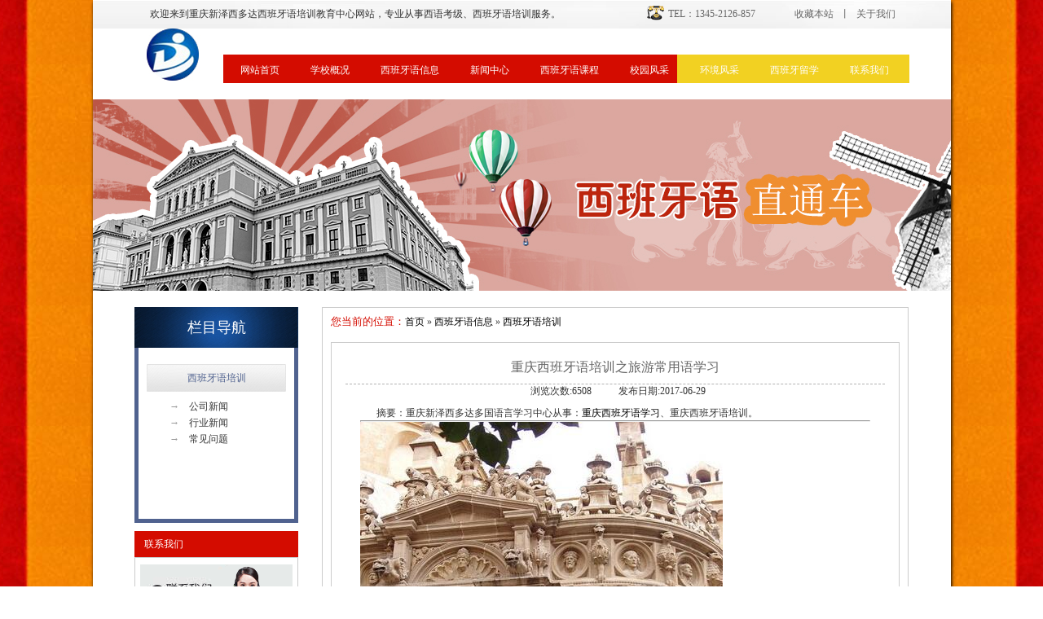

--- FILE ---
content_type: text/html; charset=utf-8
request_url: http://www.xibanyayupx.com/News/ShowNew.aspx?id=338
body_size: 7159
content:

<!DOCTYPE html PUBLIC "-//W3C//DTD XHTML 1.0 Transitional//EN" "http://www.w3.org/TR/xhtml1/DTD/xhtml1-transitional.dtd">
<html xmlns="http://www.w3.org/1999/xhtml">
<head id="Head1"><meta http-equiv="Content-Type" content="text/html; charset=utf-8" /><title>
	重庆西班牙语培训之旅游常用语学习
</title><link rel="stylesheet" href="../css/css.css" type="text/css" /><meta name="keywords" content="重庆西班牙语学习,重庆西班牙语培训,重庆西班牙语培训班" /><meta name="description" content="重庆新泽西多达多国语言学习中心专业从事：重庆西班牙语学习、重庆西班牙语培训。" /></head>
<body style="background: url(../images/index.jpg) center">
    <form name="Form1" method="post" action="ShowNew.aspx?id=338" id="Form1">
<div>
<input type="hidden" name="__VIEWSTATE" id="__VIEWSTATE" value="/wEPDwUKMTQ5NDM1MTIwNGRkIQZFv+PP6/eMNJbPdAYQuptjjYg=" />
</div>

<div>

	<input type="hidden" name="__VIEWSTATEGENERATOR" id="__VIEWSTATEGENERATOR" value="204D0DF3" />
</div>
    <link rel="stylesheet" href='../css/css.css' type="text/css" />
    <div class="body_main">
        
<script  type="text/javascript">
    //收藏本站
    function AddFavorite(title, url) {
        try {
            window.external.addFavorite(url, title);
        }
        catch (e) {
            try {
                window.sidebar.addPanel(title, url, "");
            }
            catch (e) {
                alert("抱歉，您所使用的浏览器无法完成此操作。\n\n加入收藏失败，请使用Ctrl+D进行添加");
            }
        }
    }
    function sousuo() {
        var so = document.getElementById("seachkeywords");
        location.href = "../Search/Search.aspx?so=" + so.value;
    }


</script>
<div class="h_top">
			<span class="fr">
            <h1 style="font-weight: normal;margin-left: -30px;">欢迎来到重庆新泽西多达西班牙语培训教育中心网站，专业从事西语考级、西班牙语培训服务。</h1></span>  
            <div class="sgz"><a href="javascript:void(0);" onclick="AddFavorite('我的网站',location.href)">收藏本站</a>丨<a href="/Abouts/abouts.aspx?tid=2">关于我们</a></div>			
            <div class="phone"><img src="../images/phone.png" />TEL：1345-2126-857</div>
</div>
        <div class="top_box sub_top_box">
            

 <div class="top">
                <div class="logo"><img src="/fileup/20170426141557.jpg" alt="重庆西班牙语学习中心" /></div>
                <div class="nav">
                	<ul>
                    	 <li><a href='/' title='网站首页'>网站首页</a></li><li><a href="/Abouts/abouts.aspx?tid=2"  title="学校概况">学校概况</a></li><li><a href="/Spanish/Spanish.aspx?tid=3"  title="西班牙语信息">西班牙语信息</a></li><li><a href="/News/News.aspx?tid=4"  title="新闻中心">新闻中心</a></li><li><a href="/Products/Products.aspx?tid=5"  title="西班牙语课程">西班牙语课程</a></li><li><a href="/CASE/Case.aspx?tid=6"  title="校园风采">校园风采</a></li><li><a href="/Environ/Environ.aspx?tid=7"  title="环境风采">环境风采</a></li><li><a href="/FGLX/Fglx.aspx?tid=9"  title="西班牙留学">西班牙留学</a></li><li><a href="/Contact/Contact.aspx?tid=10"  title="联系我们">联系我们</a></li>
                    </ul>
                </div>	
</div>

            <div class="sub_banner">
                <img src="../fileup/20170424133334.jpg" width="100%" height="100%"  >
            </div>
        </div>
        <div class="sub_main">
            <div class="choose_left">
                <div class="choose_top">
                    栏目导航
                </div>
                <div class="choose_cn">
                    <dl>
                        <dt><a href="" target="_blank">
                            西班牙语培训</a></dt>
                        <dd>
                            <ul>
                                <li><a href="/News/News.aspx?tid=14" title="公司新闻"><b>→</b>公司新闻</a></li><li><a href="/News/News.aspx?tid=15" title="行业新闻"><b>→</b>行业新闻</a></li><li><a href="/News/News.aspx?tid=20" title="常见问题"><b>→</b>常见问题</a></li>
                            </ul>
                        </dd>
                    </dl>
                </div>
                <div class="sub_lxwm">
                    <div class="sub_lxwm_top">
                        联系我们</div>
                    <div class="sub_lxwm_cn">
                        <span>
                            <img src="../images/CatactUs.jpg" /></span>
                        <div class="sub_text">
                            <p>
	<span style="font-family:Simsun;font-size:medium;background-color:#FFFFFF;">重庆新泽西多国语言学习中心</span>
</p>
<p>
	<span style="font-family:Simsun;font-size:medium;background-color:#FFFFFF;">江北观音桥学习中心&nbsp;</span>
</p>
<p>
	<span style="font-family:Simsun;font-size:medium;background-color:#FFFFFF;">电子邮箱：475700016@qq.com</span>
</p>
<p>
	<span style="font-family:Simsun;font-size:medium;background-color:#FFFFFF;">地址：中国重庆市江北观音桥茂业24楼26号</span>
</p>
<p>
	<span style="font-family:Simsun;font-size:medium;background-color:#FFFFFF;">联系电话：13452126857</span>
</p>
                        </div>
                    </div>
                </div>
            </div>
            <div class="right_cn">
                <div class="right_nrbox">
                    <div class="right_top">
                        <span>您当前的位置：</span><a href="/">首页</a>&nbsp;»&nbsp;<a href="../Spanish/Spanish.aspx?tid=3">西班牙语信息</a>&nbsp;»&nbsp;<a href="../Spanish/Spanish.aspx?tid=39">西班牙语培训</a>
                    </div>
                    <div class="content_nr">
                        <h2>
                            重庆西班牙语培训之旅游常用语学习</h2>
                            <span style="margin-left: 35%;">浏览次数:6508</span>
                            <span style="margin-left: 30px;">发布日期:2017-06-29</span>
                        <div class="nr_text">
                            <p>
	摘要：重庆新泽西多达多国语言学习中心从事：<a href="http://www.xibanyayupx.com/News/ShowNew.aspx?id=337" target="_blank">重庆西班牙语学习</a>、重庆西班牙语培训。
	<hr />
</p>
<img title="重庆多达西班牙语培训" alt="重庆多达西班牙语培训" src="/kindeditor/attached/image/20170629/20170629164444_0611.jpg" width="445" height="335" /> 
<p>
	&nbsp;
</p>
<p>
	<strong>►服务台的一般用语：</strong><br />
Hola. ¡Buenos días! 你好！早上好！<br />
¡Buenos días! Bienvenido a Murcia San Javier. En qué puedo ayudarles?<br />
早上好，欢迎来到Murcia San Javier 机场。有什么可以帮到你吗？<br />
En qué puedo ayudarles? 在咖啡店，商店，饭店等服务型企业，这句话会经常会听到哦。
</p>
<p>
	<strong>►咨询问路：</strong><br />
Vamos a Santiago de la Ribera. Hay un autobús que va allí?<br />
我们准备去Santiago de la Ribera（Murcia附近的县城）。有没有巴士去那里啊？<br />
Se puede también en taxi? 那也可以坐出租车去那里吗？
</p>
<p>
	<strong>►回应问路：</strong><br />
El autobús numero diecisiete va a Santiago de la Ribera.<br />
17号巴士可以到达Santiago de la Ribera。
</p>
<p>
	<strong>►指引方向：</strong><br />
La parada de autobús está a la derecha. Saliendo del aeropuerto.<br />
出了机场后右转就是巴士站了。<br />
está a la derecha 在右边<br />
Saliendo原型是salir，这里表示出去的意思。
</p>
<p>
	<strong>►询问各种交通方式的耗时：</strong><br />
Cuánto tiempo tardaríamos en autobús? 搭乘巴士要多长时间？<br />
Será cuestión de una media hora. 大概需要半个小时。<br />
una media hora 半个小时<br />
Ustedes van a tardar unos quince minutos en taxi. 大概需要15分钟的车程。
</p>
<p>
	<strong>►询问各种交通方式的费用：</strong><br />
Cuánto cuesta el billete de autobús? 巴士的车票是多少钱呢？<br />
Los billetes de autobús cuestan un euro cuarenta. El taxi cuesta entre diez y quince euros. 巴士车票是1.4欧，的士的花费大概从10欧到15欧不等。
</p>
<p>
	<strong>►乘坐不同交通方式的体验：</strong><br />
Creo que vamos a ir en taxi, es más cómodo y más rápido. 我们应该搭的士去，因为的士更舒服，而且速度更快。<br />
cómodo adj. 舒适的<br />
rápido adj. 快速的<br />
contento adj. 高兴的<br />
在西班牙语里，形容词前可加以下副词：<br />
más = more 更加<br />
menos = less 更少<br />
más o menos = 差不多<br />
Estoy más contento. 我感到更高兴。
</p>
<p>
	<strong>►祝福型的结束语：</strong><br />
Que tenga una buena estancia aquí en España. 祝你在西班牙有个愉快的体验。<br />
Mucha gracias. 谢谢你。
</p>
                            
                        </div>
                        <div class="in_fanye">
                            <div class="fanye_left">
                                上一篇:<a title=西班牙语专业考试如何应对 href="ShowNew.aspx?id=341">西班牙语专业考试如何应对</a></div>
                            <div class="fanye_right">
                                下一篇:<a title=西班牙语培训老师教你用西班牙语母亲节表白妈妈 href="ShowNew.aspx?id=323">西班牙语培训老师教你用西班牙语母亲节表白妈妈</a></div>
                        </div>
                    </div>
                </div>
                <div class="sub_tj">
                    <div class="right_top">
                        <span>教师风采</span><a href="../Case/Case.aspx?tid=16">More</a>
                    </div>
                    <div class="right_nr">
                        
                                <dl>
                                    <dt><a href="/CASE/ShowCase.aspx?Tid=16&id=628">
                                        <img src="/fileup/20210309100455.jpg" /></a></dt>
                                    <dd>
                                        <a href="/CASE/ShowCase.aspx?Tid=16&id=628">
                                            Jose西语siele考官</a></dd>
                                </dl>
                            
                                <dl>
                                    <dt><a href="/CASE/ShowCase.aspx?Tid=16&id=627">
                                        <img src="/fileup/20210309100352.jpg" /></a></dt>
                                    <dd>
                                        <a href="/CASE/ShowCase.aspx?Tid=16&id=627">
                                            maria口语老师</a></dd>
                                </dl>
                            
                                <dl>
                                    <dt><a href="/CASE/ShowCase.aspx?Tid=16&id=626">
                                        <img src="/fileup/20210309100257.jpg" /></a></dt>
                                    <dd>
                                        <a href="/CASE/ShowCase.aspx?Tid=16&id=626">
                                            marilay西语老师</a></dd>
                                </dl>
                            
                    </div>
                </div>
                <div class="sub_tj_list">
                    <div class="right_top">
                        <span>推荐咨询</span><a href="../News/News.aspx?tid=4">More</a>
                    </div>
                    <div class="sub_tj_list_cn">
                        <ul>
                            
                                    <li><b>＋</b><a href="/News/ShowNew.aspx?Tid=14&id=645 ">重庆西班牙语培训热潮：探索语言魅力，连接全球文化桥梁</a><span>2024-08-19</span></li>
                                
                                    <li><b>＋</b><a href="/News/ShowNew.aspx?Tid=14&id=623 ">西班牙语考试有哪些?西班牙语考试介绍</a><span>2020-01-08</span></li>
                                
                                    <li><b>＋</b><a href="/News/ShowNew.aspx?Tid=14&id=622 ">西班牙语学习动机有哪些?西班牙语学习重要性有哪些</a><span>2022-06-22</span></li>
                                
                                    <li><b>＋</b><a href="/News/ShowNew.aspx?Tid=14&id=621 ">为什么要学习西班牙语？西班牙语由来及发展史</a><span>2019-12-25</span></li>
                                
                                    <li><b>＋</b><a href="/News/ShowNew.aspx?Tid=14&id=620 ">如何应对西班牙语专业考试</a><span>2019-12-18</span></li>
                                
                                    <li><b>＋</b><a href="/News/ShowNew.aspx?Tid=14&id=616 ">三个方法克服西班牙语学习障碍</a><span>2019-11-21</span></li>
                                
                                    <li><b>＋</b><a href="/News/ShowNew.aspx?Tid=14&id=610 ">学好西班牙语从认真对待西班牙语学习开始</a><span>2020-11-02</span></li>
                                
                                    <li><b>＋</b><a href="/News/ShowNew.aspx?Tid=14&id=606 ">全国西班牙语翻译专业资格考试介绍</a><span>2019-09-05</span></li>
                                
                                    <li><b>＋</b><a href="/News/ShowNew.aspx?Tid=14&id=605 ">西班牙语写作中的中西语句差异</a><span>2019-08-27</span></li>
                                
                                    <li><b>＋</b><a href="/News/ShowNew.aspx?Tid=14&id=604 ">重庆西班牙语培训机构哪家口碑好</a><span>2020-11-02</span></li>
                                
                                    <li><b>＋</b><a href="/News/ShowNew.aspx?Tid=14&id=601 ">西语教学实践中对学生出现的语音问题的观察与小结</a><span>2022-06-29</span></li>
                                
                                    <li><b>＋</b><a href="/News/ShowNew.aspx?Tid=14&id=594 ">重庆零基础西班牙语培训暑假班报名招生中</a><span>2019-06-25</span></li>
                                
                        </ul>
                    </div>
                </div>
            </div>
        </div>
        

<div class="top1">
                <div class="nav1">
                	<ul>
                    	 
                        
                        <li><a href="/">网站首页</a></li>
                        <li><a href="/Abouts/abouts.aspx?Tid=2" >学校概况</a></li>
                        <li><a href="/Spanish/Spanish.aspx?Tid=3" >西班牙语信息</a></li>
                        <li><a href="/News/News.aspx?Tid=4" >新闻中心</a></li>
                        <li><a href="/Products/Products.aspx?Tid=5" >西班牙语课程</a></li>
                        <li><a href="/CASE/Case.aspx?Tid=6" >校园风采</a></li>
                        <li><a href="/Environ/Environ.aspx?Tid=7" >环境风采</a></li>
                        <li><a href="/FGLX/Fglx.aspx?Tid=9" >西班牙留学</a></li>
                        <li><a href="javascript:void(0)">网站地图</a></li>
                    </ul>
                </div>	
</div>
        
<div class="bottom_text"><div style="margin:0px;padding:0px;border:0px;text-align:center;">
	重庆新泽西多达多国语言学习中心&nbsp;www.xibanyayupx.com&copy; 版权所有&nbsp;
</div>
<p style="text-align:center;">
	<span style="color:#E53333;"><strong>重庆西班牙语培训班</strong></span>报名咨询热线：13452126857&nbsp;地址：中国重庆市江北观音桥茂业24楼26号
</p>
<p style="text-align:center;">
	新泽西多达教育西班牙语培训包过级，欢迎大家到多达学习<a href="https://baike.baidu.com/item/%E8%A5%BF%E7%8F%AD%E7%89%99%E8%AF%AD/398390" target="_blank">西班牙语</a>，师资力量雄厚，教学质量保证！ <a href="http://www.xibanyayupx.com/sitemap.html" target="_blank">网站地图</a>/<a href="http://www.xibanyayupx.com/sitemap.xml" target="_blank">XML</a>&nbsp;<a href="http://m.xibanyayupx.com" target="_blank">西班牙语培训手机站</a> 
</p><br />
<a href="https://beian.miit.gov.cn/#/Integrated/index" target="_blank">网站备案号：渝ICP备16004226号-3</a>		 	<div style="width:300px;margin:0 auto; padding:20px 0;">
		 		 		<a target="_blank" href="http://www.beian.gov.cn/portal/registerSystemInfo?recordcode=50010502002506" style="display:inline-block;text-decoration:none;height:20px;line-height:20px;"><img src="/img/gainco.png"  style="float:left;"/><p style="float:left;height:20px;line-height:20px;margin: 0px 0px 0px 5px; color:#939393;">渝公网安备 50010502002506号</p></a>
		 		 	</div>
		 
</div>
<div style="margin-top: -8%;margin-left: 85%;"><img src="../images/logogray.png" alt="微信二维码"></div>
<script>
(function(){
    var bp = document.createElement('script');
    var curProtocol = window.location.protocol.split(':')[0];
    if (curProtocol === 'https') {
        bp.src = 'https://zz.bdstatic.com/linksubmit/push.js';        
    }
    else {
        bp.src = 'http://push.zhanzhang.baidu.com/push.js';
    }
    var s = document.getElementsByTagName("script")[0];
    s.parentNode.insertBefore(bp, s);
})();
</script>


            
    </div>
    </form>
</body>
</html>


--- FILE ---
content_type: text/css
request_url: http://www.xibanyayupx.com/css/css.css
body_size: 4154
content:
@charset "utf-8";
/* CSS Document */
*{margin:0;font-size:12px;font-family:"微软雅黑";color:#333333}
a{text-decoration:none;color:black}
b{font-weight:100;}
ul{margin:0;padding:0}
li{list-style-type:none}

.body_main{box-shadow: 1px 1.732px 4px 0px rgb( 0, 0, 0 ); width:1053px;overflow:hidden;margin:auto;background-color:white}
.h_top{background:url(../images/h_top_bg.jpg) no-repeat -10px;width:1053px;margin:auto;  height:35px; line-height:35px; color:#999999; overflow:hidden;}
.h_top{background:url(../images/h_top_bg.jpg) no-repeat -10px;width:1053px;margin:auto;  height:35px; line-height:35px; color:#999999; overflow:hidden;}
.h_top span{float:left;margin-right:60px; height:35px; line-height:35px; color:#999999;margin-left:100px;}
.h_top span a { color:#999999; line-height:35px; } 
.h_top .phone{float:right;color:#666666;margin-right:40px;}
.h_top .phone img{position:relative;top:4px;margin-right:5px}
.h_top .sgz{float:right;color:#666666;margin-right:60px;}
.h_top .sgz a{color:#666666;margin-right:8px;margin-left:8px;}

.h_top span{float:left;margin-right:60px; height:35px; line-height:35px; color:#999999;margin-left:100px;}
.h_top span a { color:#999999; line-height:35px; } 
.h_top .phone{float:right;color:#666666;margin-right:40px;}
.h_top .phone img{position:relative;top:4px;margin-right:5px}
.h_top .sgz{float:right;color:#666666;margin-right:60px;}
.h_top .sgz a{color:#666666;margin-right:8px;margin-left:8px;}
/*banner*/
.banner{margin:auto;width:100%}
.flexslider{position:relative;height:300px;overflow:hidden;}
.slides{position:relative;z-index:1;}
.slides li{height:300px;}
.flex-control-nav{padding:0;}
.flex-control-nav{position:absolute;top:75px;right:47px;z-index:2;}
.flex-control-nav li{display:inline-block;width:13px;height:13px;margin:0 5px;*display:inline;zoom:1;}
.flex-control-nav a{display:inline-block;width:13px;height:13px;line-height:40px;overflow:hidden;background:url(../images/dot.png) right 0 no-repeat;cursor:pointer;}
.flex-control-nav .flex-active{background-position:0 0;}
/*导航部分*/
/*.top_box{width:100%;overflow:hidden;position:relative;height:300px;}
.top{width:950px;margin:auto;overflow:hidden;top:0;position:absolute;height:67px;left:52px;}
.top .logo{position:absolute;top:0;left:0;z-index:999}
.top .phone{position:absolute;top:5px;left:473px;z-index:999;color:#666666}
.top .phone img{position:relative;top:4px;margin-right:5px}
.top .sgz{position:absolute;top:10px;right:9px;z-index:999;color:#666666}
.top .sgz a{color:#666666;margin-right:8px;margin-left:8px;}
.top .nav{position:absolute;right:0;top:32px;height:38px;line-height:38px;background:url(../images/nav_bg.jpg) no-repeat;z-index:999;width:842px;overflow:hidden}
.top .nav ul{margin-left:-5px;overflow:hidden; padding-left:10px;}
.top .nav ul li{float:left;margin:0 16px;}
.top .nav ul li a{color:white}
.top .nav ul li a:hover{text-decoration:underline}*/
/*top导航*/
.top_box{width:100%;overflow:hidden;position:relative;height:300px;}
.top{width:950px;margin:auto;overflow:hidden;top:0;position:absolute;height:67px;left:52px;}
.top .logo{position:absolute;top:0;left:0;z-index:999}

.top .nav{position:absolute;right:0;top:32px;height:38px;line-height:38px;background:url(../images/nav_bg.jpg) no-repeat;z-index:999;width:842px;overflow:hidden}
.top .nav ul{margin-left:2px;overflow:hidden}
.top .nav ul li{float:left;margin:0 19px;}
.top .nav ul li a{color:white}
.top .nav ul li a:hover{text-decoration:underline}
/*foot导航*/
.top1{width:950px;margin:auto;overflow:hidden;height:40px;margin-top:2%;}
.top1 .nav1{height:38px;line-height:38px;background:url(../images/nav_bg.jpg) no-repeat;z-index:999;width:842px;overflow:hidden;margin:auto;}
.top1 .nav1 ul{margin-left:2px;overflow:hidden}
.top1 .nav1 ul li{float:left;margin:0 19px;}
.top1 .nav1 ul li a{color:white}
.top1 .nav1 ul li a:hover{text-decoration:underline}





/*拓展活动*/
.top_box .tzhd{position:absolute;bottom:0;height:176px;width:950px;z-index:999;left:52px;}
.tzhd .search{width:100%;height:33px;line-height:33px;border-top:3px solid rgba(191,32,23,0.8);background:rgba(0,0,0,0.8);overflow:hidden
}
.tzhd .search a{color:white;margin-right:20px;}
.tzhd .search a:hover{text-decoration:underline}
.tzhd .search span{color:#bf2017;margin:0 13px;}
.tzhd .search_box{width:185px;height:23px;float:right;margin-right:56px;margin-top:5px;border-radius: 8px;background:white;overflow:hidden}
.tzhd .search_box input{margin-left:17px;border:none;margin-top:2px;outline:none;width:140px;overflow:hidden;color:#666666;float:left}
.tzhd .search_box a{float:right;margin:0}
.tzhd .search_box span{float:left;width:25px;height:25px; margin-top:-23px; margin-left:145px;}
.tzhd .search_box span img{width:100%;height:100%;}
.tzhd_box{overflow:hidden;width:100%;}
.tzhd_box .left_tz{width:427px;height:140px;float:left;position:relative;}
.tzhd_box .left_tz span{position:absolute;top:0;left:0;width:153px;height:26px;background:url(../images/left_tz_bg.png) no-repeat;color:white;line-height:26px;text-indent:12px}
.tzhd_box .mid_tz{width:198px;height:140px;float:left}
.tzhd_box .right_tz{width:428px;height:140px;float:left;position:relative;}
.tzhd_box .right_tz span{position:absolute;top:0;right:0;width:153px;height:26px;background:url(../images/right_tz_bg.png) no-repeat;color:white;line-height:26px;text-indent:93px}
/*基地展示*/
.base_show{width:100%;height:300px;background:url(../images/base_bg.jpg) no-repeat;}
.show{ width:100%;height:273px;position:relative}
.show_list{width:950px;  overflow:hidden; margin:auto; margin-top:31px}
.show .prev{ background:url(../images/pre.png) no-repeat; width:23px; height:50px;position:absolute;top:65px;left:20px; cursor:pointer;}
.show .next{ background:url(../images/next1.png) no-repeat; width:23px; height:50px; position:absolute;top:65px;right:15px;cursor:pointer; }
.show_list .img-list{ width:950px; overflow:hidden;}
.img-list ul{ width:9999px;}
.show_list ul li{ width:231px;height:173px; float:left;margin-left:5px;margin-right:5px; overflow:hidden; position:relative; }
.show_list ul li img{ margin:0 auto; width:100%; display:block;height:100%;}
.show_list ul li span{width:186px;height:40px;background:url(../images/base_black.png) no-repeat;position:absolute;right:0;bottom:0;color:white;line-height:33px;text-indent:15px;}
/*拓展内容*/
.Expand_Content{width:100%;height: 480px;overflow: hidden;background-color:white;}
.tit_content{width:950px;margin:auto;margin-top:25px;}
.cc{width:290px;float:left;overflow:hidden;}
.cc_top{width:100%;overflow:hidden;border-bottom:1px solid #d40c00}
.cc_top h2{width:86px;height:26px;line-height:26px;text-align:center;float:left;background-color:#d40c00;color:white}
.cc_top a{float:right;position:relative;top:8px;margin-right:12px;color:#d40c00}
.cc ul{width:100%;height:143px;overflow:hidden}
.cc ul li{margin-top:7px;padding-bottom:5px;border-bottom:1px dashed #d3d3d3;overflow:hidden}
.cc ul li a{color:#333333;width:72%;overflow:hidden;white-space:nowrap;float:left;text-overflow:ellipsis}
.cc ul li b{margin-right:6px;margin-top:6px;float:left}
.cc ul li span{float:right;color:#333333}
.cc ul li a:hover{color:#bf2017}
.tit_content .pp{width:620px;float:left;margin-top:25px;}
/*合作流程及团队*/
.td_lc{width:100%;height:1600px;background:url(../images/0000000.jpg) no-repeat top center;}
.js{ width:100%;height:105px;position:relative}
.js_list{width:610px;  margin:auto; margin-top:21px;overflow:hidden}
.js .prev2{ background:url(../images/pre.png) no-repeat; width:23px; height:50px;position:absolute;top:40px;left:-15px; cursor:pointer;}
.js .next2{ background:url(../images/next1.png) no-repeat; width:23px; height:50px; position:absolute;top:40px;right:-20px;cursor:pointer; }
.js_list .img1-list{ width:610px; overflow:hidden;}
.img2-list ul{ width:9999px;overflow:hidden}
.js_list ul li{ width:140px;height:135px; float:left;margin:0 6px; overflow:hidden; position:relative; }
.js_list ul li img{ margin:0 auto; width:100%; display:block;}
.js_list ul li span{width:140px;height:36px;background:url(../images/base_black.png) no-repeat;position:absolute;right:0;bottom:0;color:white;line-height:33px;text-indent:15px;overflow:hidden;white-space:nowrap;text-overflow:ellipsis;}
/*教师风采*/
.show1{ width:100%;height:204px;position:relative;overflow:hidden;top:200px;}
.show1_list{width:950px;  overflow:hidden; margin:auto; margin-top:31px}
.show1 .prev{ background:url(../images/pre.png) no-repeat; width:23px; height:50px;position:absolute;top:95px;left:20px; cursor:pointer;}
.show1 .next{ background:url(../images/next1.png) no-repeat; width:23px; height:50px; position:absolute;top:95px;right:15px;cursor:pointer; }
.show1_list .img-list{ width:950px; overflow:hidden;}
.img-list ul{ width:9999px;}
.show1_list ul li{ width:231px;height:173px; float:left;margin-left:5px;margin-right:5px; overflow:hidden; position:relative; }
.show1_list ul li img{ margin:0 auto; width:100%; display:block;height:100%;}
.show1_list ul li span{width:186px;height:40px;background:url(../images/base_black.png) no-repeat;position:absolute;right:0;bottom:0;color:white;line-height:33px;text-indent:15px;}
/*优势*/
.Advantage{width:100%;height:492px;background:url(../images/advantage.jpg)}
/*合作流程及团队*/
.td_lc{width:100%;height:1600px;background:url(../images/0000000.jpg) no-repeat;}
/*客户案例*/
.case_show{width:100%;height:325px;background-color:white}
.tit_top{margin:auto;width:191px;padding-top:20px;}
.cs{ width:100%;height:173px;position:relative}
.cs_list{width:950px;  overflow:hidden; margin:auto; margin-top:31px}
.cs .prev1{ background:url(../images/pre.png) no-repeat; width:23px; height:50px;position:absolute;top:65px;left:20px; cursor:pointer;}
.cs .next1{ background:url(../images/next1.png) no-repeat; width:23px; height:50px; position:absolute;top:65px;right:15px;cursor:pointer; }
.cs_list .img1-list{ width:950px; overflow:hidden;}
.img1-list ul{ width:9999px;}
.cs_list ul li{ width:231px;height:173px; float:left;margin-left:5px;margin-right:5px; overflow:hidden; position:relative; }
.cs_list ul li img{ margin:0 auto; width:100%; display:block;height:100%;}
.cs_list ul li span{width:186px;height:40px;background:url(../images/base_black.png) no-repeat;position:absolute;right:0;bottom:0;color:white;line-height:33px;text-indent:15px;overflow:hidden;white-space:nowrap;text-overflow:ellipsis;
}
/*小广告条*/
.little_banner{width:100%;height:90px;overflow:hidden;}
/*公司简介*/
.gsjj{width:100%;overflow:hidden}
.gsjj_cn{width:857px;margin:auto;margin-top:27px;position:relative}
.gsjj_cn .gsjj_pic{width:520px;height:388px;overflow:hidden}
.gsjj_cn .gsjj_pic img{width:100%;}
.gsjj_cn .gsjj_text{width:409px;height:288px;position:absolute;background:url(../images/gsjj_right_bg.png) no-repeat;right:0;top:59px;}
.gsjj_cn .gsjj_text_box{width:330px;height:135px;overflow:hidden;margin:auto;margin-top:109px;}
.gsjj_cn .gsjj_text_box p{text-indent:20px;color:rgba(255,255,255,0.8)}
.gsjj_cn .gsjj_text .gsjj_more{float:right;color:white;margin-top:10px;margin-right:47px;}
/*公司新闻*/
.news{width:900px;height:400px;background-color:white;margin:auto;overflow:hidden}
.news_left{width:614px;float:left;margin-top:20px;}
.news_top{overflow:hidden;}
.news_top span{width:86px;height:26px;line-height:26px;text-align:center;float:left;background-color:#c0c0c0;margin-right:7px;color:white;cursor:pointer}
.news_top .click{background-color:#d40c00}
.news_center{margin-top:16px;overflow:hidden;}
.center_pic{float:left;width:211px;height:143px;overflow:hidden}
.center_pic img{width:100%;}
.center_text{float:left;width:390px;margin-left:11px;}
.center_text h2{font-size:14px;margin-bottom:10px;font-weight:none}
.center_text p{font-size:12px;color:#333333;text-overflow:ellipsis;overflow:hidden;-webkit-line-clamp:4;-webkit-box-orient:vertical;display:-webkit-box}
.center_text h2:hover{text-decoration:underline}
.center_text p:hover{text-decoration:underline;}
.center_text .ck{color:#bf2017;margin-top:15px;display:block}
.news_li{width:100%;margin-top:10px;height:143px;overflow:hidden}
.news_li ul li{margin-top:7px;padding-bottom:5px;border-bottom:1px dashed #d3d3d3;overflow:hidden}
.news_li ul li a{color:#333333;width:80%;overflow:hidden;white-space:nowrap;float:left;text-overflow:ellipsis}
.con_box{overflow:hidden;height:400px;}
#con_one_1,#con_one_2 {overflow:hidden}
.news_li ul li a:hover{color:#bf2017}
.news_li ul li b{margin-right:14px;margin-top:6px;float:left}
.news_li ul li span{float:right;color:#333333}
.news_more{float:left;margin-top:16px;}
.news_more a{background-color:#d40c00;width:147px;height:28px;line-height:28px;display:block;text-align:center;color:white}
.news_right{width:253px;overflow:hidden;float:right;margin-right:12px;margin-top:20px;}
.news_right_top {border-bottom:1px solid #d40c00;width:100%;overflow:hidden}
.news_right_top span{width:86px;height:25px;line-height:25px;text-align:center;color:white;background-color:#d40c00;float:left;}
.news_right_top a{float:right;line-height:25px;position:relative;top:3px;right:5px;color:#d40c00}

.myscroll { width: 100%; height: 310px; margin: 20px auto; line-height: 20px;  overflow:hidden}
.myscroll h2{margin-bottom:10px}
.myscroll p{overflow:hidden;-webkit-line-clamp:4;text-overflow:ellipsis;-webkit-box-orient: vertical;display: -webkit-box;font-size:12px;color:#333333}
.myscroll li {padding-top:20px; padding-left:25px;padding-bottom:19px;border-bottom:1px solid #dcdcdc; }
.myscroll li .Q{height:21px;width:21px;background:url(../images/Q.jpg) no-repeat;border-radius:100%;float:left;position:relative;top:-2px;left:-8px;text-align:center;line-height:24px;color:white}
.myscroll li .A{height:21px;width:21px;background:url(../images/A.jpg) no-repeat;border-radius:100%;float:left;position:relative;top:-2px;left:-8px;text-align:center;line-height:24px;color:white}

/*友情链接*/
.fr_link{width:898px;margin:auto;overflow:hidden;margin-top:10px;}
.fr_top{font-weight:bold;font-size:18px;color:#797979;padding-bottom:10px;border-bottom:1px solid #cccccc}
.fr_top span{width:173px;margin-left:11px;color:#d40c00;border-bottom:2px solid #d40c00;padding-bottom:10px;padding-left:60px;margin-left:-50px}
.fr_link a{float:left;margin-left:45px;margin-top:13px;color:#8c8c8c}
.fr_link a:hover{color:#cf152d}
.fr_link img{margin-top:30px}

/*底部*/

.bottom_text{width:100%;background-color:#5e5e5e;color:white;text-align:center;margin-top:17px;line-height:20px;padding:10px 0;}
/*内页banner*/
.sub_banner{width:100%;height:235px;overflow:hidden;margin-top:87px}
.sub_banner img{width:100%;}
.sub_top_box{height:auto}
/*内页选择*/
.sub_main{width:950px;margin:auto;overflow:hidden;margin-top:20px;}
.choose_left{float:left;width:201px;}
.choose_top{width:100%;height:50px;background:url(../images/choose_top.jpg) no-repeat;line-height:50px;color:white;text-align:center;font-size:18px;font-family:"宋体"}
.choose_left .choose_cn{width:191px;border-right:5px solid #50628f;border-bottom:5px solid #50628f;border-left:5px solid #50628f;padding-top:10px;min-height:200px;}
.choose_left dl dt{width:171px;height:34px;margin:auto;background:url(../images/choose_ico.jpg) no-repeat;text-align:center;line-height:34px;font-size:16px;margin:10px auto;}
.choose_left dl dt a{color:#50628f}
.choose_left dl dd ul li{text-align:left;margin:3px auto;width:60%;}
.choose_left dl dd ul li a{color:#333333;transition:0.3s linear}
.choose_left dl dd ul li a:hover{color:#8f8f50;}
.choose_left dl dd ul li b{margin-right:12px;opacity:0.5}

.sub_lxwm{width:100%;margin-top:10px;}
.sub_lxwm_top{width:100%;height:32px;line-height:32px;text-indent:12px;background-color:#d40c00;color:white}
.sub_lxwm_cn{width:199px;margin:auto;border:1px solid #cccccc}
.sub_lxwm_cn span{width:187px;margin:auto;display:block;overflow:hidden;margin-top:8px;}
.sub_lxwm_cn .sub_text{width:187px;margin:auto;padding:3px 0}
.sub_lxwm_cn .sub_text p{color:#333333;display:inline}
.sub_lxwm_cn .sub_text b{display:inline}
/*.sub_lxwm_cn .sub_text{width:187px;margin:auto;padding:3px 0}
.sub_lxwm_cn .sub_text p{color:#333333;display:inline}
.sub_lxwm_cn .sub_text b{display:inline}*/
/*图片页内容*/
.right_cn{width:720px;float:right;}
.right_top{width:100%;color:#333333;height:34px;line-height:34px;text-indent:10px;}
.right_top span{color:#d40c00;font-size:13px}
.right_nrbox{overflow:hidden;border:1px solid #cccccc;}
.right_nr{border:1px solid #cccccc;overflow:hidden;width:97%;margin:auto;margin-bottom:10px;}
.right_nr dl{width:220px;height:200px;float:left;margin:0 6px;margin-top:6px;}
.right_nr dl dt{width:220px;height:173px;background-color:#cccccc;overflow:hidden;}
.right_nr dl dt img{width:100%;height:100%;}
.right_nr dl dd{text-align:center;height:27px;line-height:27px}

/*推荐活动*/
.sub_tj{overflow:hidden;border:1px solid #cccccc;margin-top:15px;}
.sub_tj .right_top{width:100%;color:#333333;height:33px;line-height:33px;text-indent:10px;background:url(../images/tj_bg.jpg) repeat-x;margin-bottom:10px}
.sub_tj .right_top a{float:right;margin-right:20px;color:#666666}
/*推荐动态*/
.sub_tj_list{overflow:hidden;border:1px solid #cccccc;margin-top:15px;}
.sub_tj_list .right_top{width:100%;color:#333333;height:33px;line-height:33px;text-indent:10px;background:url(../images/tj_bg.jpg) repeat-x;margin-bottom:10px}
.sub_tj_list .right_top a{float:right;margin-right:20px;color:#666666}
.sub_tj_list .sub_tj_list_cn{overflow:hidden;margin-bottom:5px;height:168px;}
.sub_tj_list .sub_tj_list_cn ul li{height: 28px;line-height: 28px;padding: 0 14px;width: 330px; float: left;overflow: hidden;}
.sub_tj_list .sub_tj_list_cn ul li a{float:left;width:70%;overflow:hidden;text-overflow:ellipsis;white-space:nowrap;color:#333333}
.sub_tj_list .sub_tj_list_cn ul li a:hover{text-decoration:underline}
.sub_tj_list .sub_tj_list_cn ul li b{float:left;margin-right:2px}
.sub_tj_list .sub_tj_list_cn ul li span{float:right}
/*页码*/
.in_pn{text-align:center;margin:20px 0;}
.in_pn a{padding:5px 10px;margin-left:3px;margin-right:3px;background-color:#eeeeee;color:#666666;}
.in_pn a:hover{background-color: #d40c00;color:white}
.in_pn .current{background-color:#d40c00;color:white}
.in_pn span{color:#666666;padding:5px 10px;margin-left:3px;background-color:#eeeeee;}
/*列表页*/
.right_nr_box{ width:720px; height:auto; margin:auto; overflow:hidden; margin-top:8px;padding-bottom:20px;}
.right_nr li{ float:left; width:720px; overflow:hidden; height:136px;padding:20px 0;}
.right_nr_img{ width:150px; height:120px; float:left; text-align:center; overflow:hidden; margin:10px 15px; }
.right_nr_img img{width:100%}
.right_nr_text{ width:450px; height:136px; float:left; overflow:hidden;}
.right_nr_tit{ font-size:14px; font-weight:normal; line-height:32px; color:#323232;}
.right_nr_tit a{ font-size:14px;  line-height:32px; color:#323232;}
.right_nr_p{ width:100%; height:42px; overflow:hidden; line-height:22px; color:#666666; font-size:12px; margin-top:6px;    text-overflow: ellipsis;
    -webkit-line-clamp: 2;
    -webkit-box-orient: vertical;
    display: -webkit-box;}
.more3{ display:block; color:#fa3131; font-size:12px; line-height:28px;}
.date{ font-size:12px; display:block; color:#b4b4b4;}
.right_nr_tit a:hover{text-decoration:underline}
/*内容页内容*/
.bottom_text p{color:white}
.bottom_text a{color:white}

.content_nr{width:97%;border:1px solid #cccccc; height:auto; margin:8px auto; overflow:hidden;}

.content_nr h2{text-align:center;font-size:16px;font-weight:normal;line-height:40px;padding-top:10px;color:#666666;border-bottom:1px dashed #b3b3b3;width:95%;margin:auto}
.nr_text{width:90%;margin:auto;margin-top:10px;min-height:350px;color:#808080}
.nr_text p{text-indent:20px}
.nr_text img{max-width:600px;}
.in_fanye{width:95%;margin:10px auto;margin-bottom:10px;overflow:hidden;border-top:1px solid #b3b3b3;}
.in_fanye a{color:#666666}
.in_fanye a:hover{text-decoration:underline}
.in_fanye .fanye_left{float:left;width:40%;white-space:nowrap;overflow:hidden;text-overflow:ellipsis;padding-top:10px}
.in_fanye .fanye_right{float:right;width:40%;text-align:right;white-space:nowrap;overflow:hidden;text-overflow:ellipsis;padding-top:10px}
.in_fanye span{color:#c90d0c;}